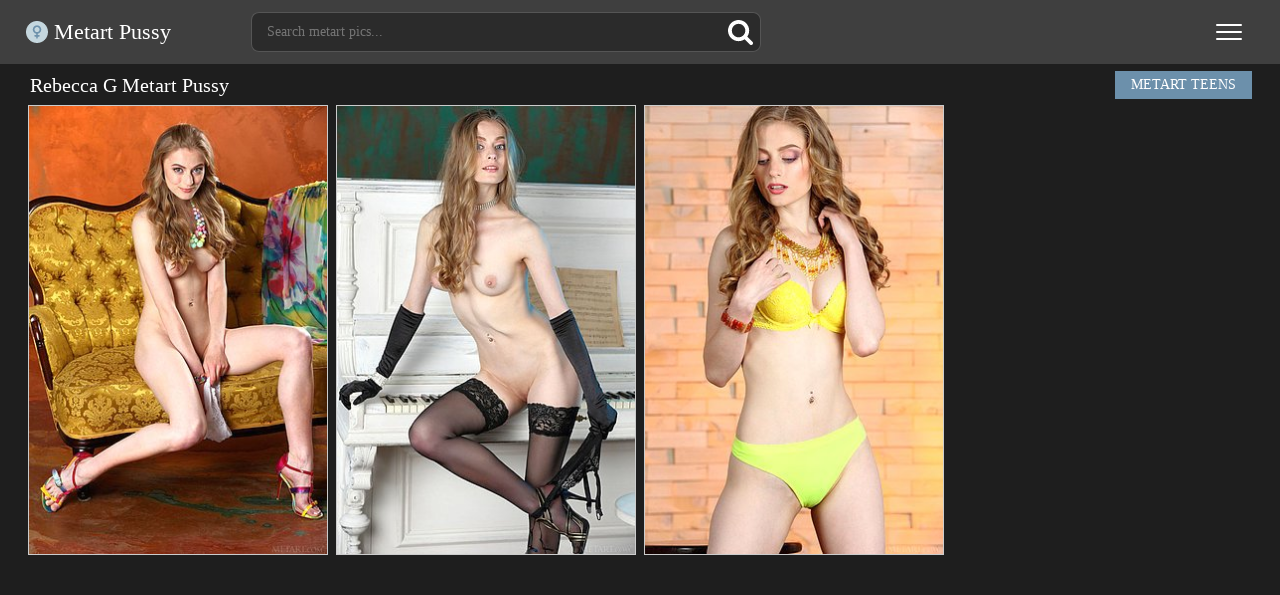

--- FILE ---
content_type: image/svg+xml
request_url: https://www.metartpussy.com/assets/logo.svg
body_size: 1145
content:
<?xml version="1.0" encoding="UTF-8"?>
<svg width="22px" height="22px" viewBox="0 0 22 22" version="1.1" xmlns="http://www.w3.org/2000/svg" xmlns:xlink="http://www.w3.org/1999/xlink">
    <!-- Generator: Sketch 48.2 (47327) - http://www.bohemiancoding.com/sketch -->
    <title>Group 7</title>
    <desc>Created with Sketch.</desc>
    <defs></defs>
    <g id="Page-1" stroke="none" stroke-width="1" fill="none" fill-rule="evenodd">
        <g id="Group-7">
            <circle id="Oval-2-Copy-2" fill="#C5D7DE" cx="11" cy="11" r="11"></circle>
            <path d="M8.51252301,8.54988303 C8.51252301,8.89814437 8.57892303,9.22472407 8.71036798,9.52962213 C8.84181292,9.83587529 9.02068645,10.1014754 9.24834366,10.3277775 C9.47600088,10.5540796 9.73889077,10.7329531 10.0383684,10.8657532 C10.3392012,10.9971981 10.6630707,11.0635982 11.0099769,11.0635982 C11.3582382,11.0635982 11.6848179,10.9971981 11.989716,10.8657532 C12.2959692,10.7343082 12.5615693,10.5554347 12.7878714,10.3277775 C13.0141735,10.1014754 13.193047,9.83452019 13.3258471,9.52962213 C13.457292,9.22336897 13.523692,8.89678927 13.523692,8.54988303 C13.523692,8.20162169 13.457292,7.87504199 13.3258471,7.57014393 C13.1944021,7.26389077 13.0155286,6.99829068 12.7878714,6.77198856 C12.5615693,6.54568645 12.2946141,6.36681292 11.989716,6.23401287 C11.6834628,6.10256793 11.3568831,6.03616791 11.0099769,6.03616791 C10.6617156,6.03616791 10.3378461,6.10256793 10.0383684,6.23401287 C9.73753566,6.36545781 9.47464578,6.54433134 9.24834366,6.77198856 C9.02204155,6.99829068 8.84316802,7.26524587 8.71036798,7.57014393 C8.57756793,7.87639709 8.51252301,8.20297679 8.51252301,8.54988303 Z M15.2148599,8.54988303 C15.2148599,9.05533626 15.1281334,9.53775275 14.9533252,9.99577739 C14.7785169,10.453802 14.5400189,10.8657532 14.2337657,11.2289207 C13.9275126,11.5920881 13.5697655,11.9010515 13.1591695,12.1544557 C12.7485734,12.4078598 12.3000345,12.5813129 11.8149078,12.6761701 L11.8149078,13.9730032 L12.9057653,13.9730032 C13.1374878,13.9730032 13.3326226,14.0515991 13.4911696,14.2101461 C13.6497166,14.3686931 13.7283125,14.5678932 13.7283125,14.8104565 C13.7283125,15.0530199 13.6497166,15.2535751 13.4911696,15.4107669 C13.3326226,15.5693139 13.1374878,15.6479099 12.9057653,15.6479099 L11.8149078,15.6479099 L11.8149078,16.8024572 C11.8149078,17.0341797 11.7363118,17.2293145 11.5777648,17.3878615 C11.3988913,17.5464085 11.1983361,17.6250044 10.9774544,17.6250044 C10.7565727,17.6250044 10.5560176,17.5464085 10.377144,17.3878615 C10.218597,17.2293145 10.1400011,17.0341797 10.1400011,16.8024572 L10.1400011,15.6479099 L9.11283342,15.6479099 C8.89195171,15.6479099 8.69952716,15.5638935 8.53555975,15.3945057 C8.37159235,15.226473 8.2902862,15.0313382 8.2902862,14.8091014 C8.2902862,14.5868646 8.36888215,14.3876646 8.52742914,14.208791 C8.68597613,14.050244 8.88111089,13.9716481 9.11283342,13.9716481 L10.1400011,13.9716481 L10.1400011,12.6599089 C9.66571523,12.5542109 9.22530692,12.3780476 8.82013128,12.1300638 C8.41495563,11.8820801 8.06398409,11.577182 7.76857174,11.2126594 C7.4731594,10.849492 7.24143687,10.440251 7.07340417,9.98764677 C6.90537146,9.53504254 6.82,9.05533626 6.82,8.54852793 C6.82,7.96854406 6.9311184,7.42379286 7.15200011,6.91291922 C7.37288182,6.40204558 7.67371457,5.95621686 8.05314327,5.57678816 C8.43257196,5.19735947 8.87569048,4.89652671 9.38114371,4.67564501 C9.88795204,4.4561184 10.429993,4.345 11.0099769,4.345 C11.5899608,4.345 12.134712,4.4561184 12.6455856,4.67700011 C13.1564592,4.89788182 13.602288,5.19871457 13.9817167,5.57814327 C14.3611454,5.95757196 14.6619781,6.40340068 14.8828598,6.91427432 C15.1050966,7.42514796 15.2148599,7.97125427 15.2148599,8.54988303 Z" id="Shape" fill="#6D91AB" fill-rule="nonzero"></path>
        </g>
    </g>
</svg>